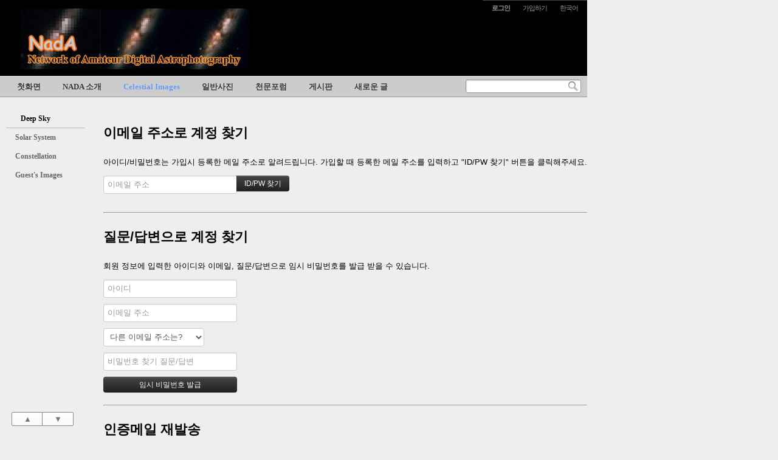

--- FILE ---
content_type: text/html; charset=UTF-8
request_url: https://astronet.co.kr/xe/index.php?document_srl=253134&mid=gallery_dso&act=dispMemberFindAccount
body_size: 5552
content:
<!DOCTYPE html>
<html lang="ko">
<head>
<!-- META -->
<meta charset="utf-8">
<meta name="Generator" content="XpressEngine">
<meta http-equiv="X-UA-Compatible" content="IE=edge">
<meta content="noindex">
<!-- TITLE -->
<title>Deep Sky</title>
<!-- CSS -->
<link rel="stylesheet" href="/xe/common/css/xe.min.css?20191022100255" />
<link rel="stylesheet" href="/xe/modules/member/skins/default/css/member.css?20191022100255" />
<link rel="stylesheet" href="/xe/layouts/sketchbook5/css/layout.css?20140212045224" />
<link rel="stylesheet" href="/xe/layouts/sketchbook5/css/black.css?20140213070547" />
<link rel="stylesheet" href="/xe/modules/editor/styles/default/style.css?20191022100255" />
<!-- JS -->
<script>
var current_url = "http://astronet.co.kr/xe/?document_srl=253134&mid=gallery_dso&act=dispMemberFindAccount";
var request_uri = "http://astronet.co.kr/xe/";
var current_mid = "gallery_dso";
var waiting_message = "서버에 요청 중입니다. 잠시만 기다려주세요.";
var ssl_actions = new Array();
var default_url = "https://astronet.co.kr/xe/";
</script>
<!--[if lt IE 9]><script src="/xe/common/js/jquery-1.x.min.js?20191022100255"></script>
<![endif]--><!--[if gte IE 9]><!--><script src="/xe/common/js/jquery.min.js?20191022100255"></script>
<!--<![endif]--><script src="/xe/common/js/x.min.js?20191022100255"></script>
<script src="/xe/common/js/xe.min.js?20191022100255"></script>
<script src="/xe/modules/member/skins/default/js/member.js?20191022100255"></script>
<!-- RSS -->
<!-- ICON -->
<link rel="shortcut icon" href="/xe/files/attach/xeicon/favicon.ico" />
<script>
						if(!captchaTargetAct) {var captchaTargetAct = [];}
						captchaTargetAct.push("procBoardInsertDocument","procBoardInsertComment","procIssuetrackerInsertIssue","procIssuetrackerInsertHistory","procTextyleInsertComment");
						</script>
<script>
						if(!captchaTargetAct) {var captchaTargetAct = [];}
						captchaTargetAct.push("procMemberInsert");
						</script>

<meta name="viewport" content="width=device-width, initial-scale=1, minimum-scale=1, maximum-scale=1, user-scalable=yes, target-densitydpi=medium-dpi" />
<style> .xe_content { font-size:13; }</style>
<link rel="canonical" href="http://astronet.co.kr/xe/index.php?mid=gallery_dso&amp;document_srl=253134" />
<meta name="description" content="  제목 :Leo Trio (M65, M66m and NGC3628) 망원경/렌즈 : TEC140 (FS60C ASI224MC Guiding) 카메라 :STX 16803-30 마운트 : Paramount MX+ GEM 노출정보 : L:300(1*1)29장 RGB:180(1*1) 각14장. 촬영장소 :수비관측소(RO) 촬영일시 :2023-02-16일 촬영후기:처리가 갈수록 이상해집니다.ㅜㅜ(만질수록 이상해져서 더이상 안될듯) 처리가 이상해서 다시 처리해서 올려봅니다.^^    " />
<meta property="og:locale" content="ko_KR" />
<meta property="og:type" content="article" />
<meta property="og:url" content="http://astronet.co.kr/xe/index.php?mid=gallery_dso&amp;document_srl=253134" />
<meta property="og:title" content="Deep Sky" />
<meta property="og:description" content="  제목 :Leo Trio (M65, M66m and NGC3628) 망원경/렌즈 : TEC140 (FS60C ASI224MC Guiding) 카메라 :STX 16803-30 마운트 : Paramount MX+ GEM 노출정보 : L:300(1*1)29장 RGB:180(1*1) 각14장. 촬영장소 :수비관측소(RO) 촬영일시 :2023-02-16일 촬영후기:처리가 갈수록 이상해집니다.ㅜㅜ(만질수록 이상해져서 더이상 안될듯) 처리가 이상해서 다시 처리해서 올려봅니다.^^    " />
<meta property="article:published_time" content="2023-02-20T21:10:24+00:00" />
<meta property="article:modified_time" content="2023-03-02T08:28:30+00:00" />
<meta property="og:image" content="http://astronet.co.kr/xe/./files/attach/images/2590/134/253/6a5ac41a73fcc869e63902b522a7f0ea.jpg" />
<meta property="og:image:width" content="2000" />
<meta property="og:image:height" content="2000" />
<style type="text/css">
body,input,textarea,select,button,table{font-family:'Segoe UI',Meiryo,'Trebuchet MS','나눔고딕',NanumGothic,ng,'맑은 고딕','Malgun Gothic','돋움',Dotum,AppleGothic,sans-serif}
#xe{max-width:2240px}
#hd .hgroup{text-align:;}
#hd h1 .home{top:-30px;left:px}
#hd .hgroup{height:62px}
#hd h1{padding-top:12px}
.xe_mobile{display:none}
</style>
<style type="text/css">
@media screen and (max-width:533px){
#gnb_wrp{padding-right:10px}
}
</style><script>
//<![CDATA[
xe.current_lang = "ko";
xe.cmd_find = "찾기";
xe.cmd_cancel = "취소";
xe.cmd_confirm = "확인";
xe.msg_no_root = "루트는 선택 할 수 없습니다.";
xe.msg_no_shortcut = "바로가기는 선택 할 수 없습니다.";
xe.msg_select_menu = "대상 메뉴 선택";
//]]>
</script>
</head>
<body class="black">

<div id="xe" class="ec ">
		
	<div id="hd" class="clear"> <a href="#content" class="skipToContent" onclick="jQuery('#content a:first').focus();return false">Skip to content</a>
		
		<ul id="top_mn">
			
						
			<li class="item m_yes_inline">
				<a href="#site_srch" id="tg_site_srch" class="tg_btn"><strong>검색</strong></a>
			</li>
			
			<li class="item">
				<a href="#site_login" class="tg_btn"><strong>로그인</strong></a>
				<div id="site_login" class="tg_cnt">
					<button type="button" class="tg_blur"></button>
<h2>로그인</h2>
<form action="./" method="post" ><input type="hidden" name="error_return_url" value="/xe/index.php?document_srl=253134&amp;mid=gallery_dso&amp;act=dispMemberFindAccount" /><input type="hidden" name="mid" value="gallery_dso" /><input type="hidden" name="vid" value="" /><input type="hidden" name="ruleset" value="@login" />
	<fieldset>
		<input type="hidden" name="act" value="procMemberLogin" />
		<input type="hidden" name="success_return_url" value="/xe/index.php?document_srl=253134&mid=gallery_dso&act=dispMemberFindAccount" />
		<div class="itx_area">
			<span class="itx_wrp">
				<label for="uid">아이디</label>
				<input type="text" name="user_id" id="uid" class="itx" />
			</span>
			<span class="itx_wrp">
				<label for="upw">비밀번호</label>
				<input type="password" name="password" id="upw" class="itx" />
			</span>
		</div>
		<div class="btn_area">
			<span class="keep">
				<input type="checkbox" name="keep_signed" id="keepid_opt" value="Y" onclick="if(this.checked) return confirm('브라우저를 닫더라도 로그인이 계속 유지될 수 있습니다.\n\n로그인 유지 기능을 사용할 경우 다음 접속부터는 로그인할 필요가 없습니다.\n\n단, 게임방, 학교 등 공공장소에서 이용 시 개인정보가 유출될 수 있으니 꼭 로그아웃을 해주세요.');" />
				<label for="keepid_opt">로그인 유지</label>
			</span>
			<span><input type="submit" value="로그인" class="login_btn" /></span>
		</div>
		<div class="help">
			<a href="/xe/index.php?document_srl=253134&amp;mid=gallery_dso&amp;act=dispMemberSignUpForm" class="join"><strong>회원가입</strong></a> | <a href="/xe/index.php?document_srl=253134&amp;mid=gallery_dso&amp;act=dispMemberFindAccount" class="find">ID/PW 찾기</a> | <a href="/xe/index.php?document_srl=253134&amp;mid=gallery_dso&amp;act=dispMemberResendAuthMail" class="find">인증메일 재발송</a>
		</div>
	</fieldset>
</form>
<button type="button" class="tg_blur"></button>
<button type="button" class="tg_close" title="Close this layer">X</button>				</div>
			</li>			<li class="item">
								<a href="/xe/index.php?document_srl=253134&amp;mid=gallery_dso&amp;act=dispMemberSignUpForm" class="login_btn">가입하기</a>			</li>
			
						
			<li class="item">
				<a href="#lang" class="tg_btn">한국어</a>
				<div id="lang" class="tg_cnt"><button type="button" class="tg_blur"></button>
					<ul>
											</ul><button type="button" class="tg_blur"></button>
				</div>
			</li>
		</ul>
		
		<div class="hgroup ui_font">
			<h1>
								<a href="http://www.astronet.co.kr/xe/nada_home" class="home" style="position:relative;top:-30px;left:px"><img src="http://astronet.co.kr/xe/files/attach/images/6743/f9756b270254893091435d7fc0dad647.jpg" alt="" /></a>
			</h1>
		</div>
		
		<ul id="mid_mn" class="fr">
								</ul>
		
		<div id="gnb_wrp" class="clear">
			
			<div id="site_srch" class="srch">
				<form action="http://astronet.co.kr/xe/" method="get"><input type="hidden" name="error_return_url" value="/xe/index.php?document_srl=253134&amp;mid=gallery_dso&amp;act=dispMemberFindAccount" />
					<input type="hidden" name="vid" value="" />
					<input type="hidden" name="mid" value="gallery_dso" />
					<input type="hidden" name="act" value="IS" />
					<input type="text" name="is_keyword" value="" title="검색" class="itx css3pie" accesskey="S" />
					<input type="image" src="/xe/layouts/sketchbook5/img/bs_black.png" alt="Search" class="is" />
				</form>
			</div>
			<!-- GNB -->
			<ul id="gnb" class="ui_font">
								<li class="li1">
					<a class="a1 lightsky" href="/xe/index.php?mid=nada_home">첫화면</a>
													</li><li class="li1">
					<a class="a1 orange" href="#">NADA 소개</a>
										<button type="button" class="tg_ul2 m_yes_inline"><strong>&minus;</strong><span>+</span></button>
					<ul class="ul2">
						<li class="li2">
							<a class="a2" href="/xe/index.php?mid=new_about_us">모임 소개</a>
													</li><li class="li2">
							<a class="a2" href="/xe/index.php?mid=members">정회원 소개</a>
													</li><li class="li2">
							<a class="a2" href="/xe/index.php?mid=notice">공지사항</a>
													</li>						<li><button type="button" class="close_ul2 m_yes">닫기</button></li>
					</ul>
													</li><li class="li1">
					<a class="a1 sky on" href="#">Celestial Images</a>
										<button type="button" class="tg_ul2 m_yes_inline"><strong>&minus;</strong><span>+</span></button>
					<ul class="ul2">
						<li class="li2 on">
							<a class="a2" href="/xe/index.php?mid=gallery_dso">Deep Sky</a>
													</li><li class="li2">
							<a class="a2" href="/xe/index.php?mid=gallery_solar">Solar System</a>
													</li><li class="li2">
							<a class="a2" href="/xe/index.php?mid=gallery_const">Constellation</a>
													</li><li class="li2">
							<a class="a2" href="/xe/index.php?mid=gallery_guest">Guest's Images</a>
													</li>						<li><button type="button" class="close_ul2 m_yes">닫기</button></li>
					</ul>
													</li><li class="li1">
					<a class="a1 green" href="#">일반사진</a>
										<button type="button" class="tg_ul2 m_yes_inline"><strong>&minus;</strong><span>+</span></button>
					<ul class="ul2">
						<li class="li2">
							<a class="a2" href="/xe/index.php?mid=gallery_equip">천문장비/행사사진</a>
													</li><li class="li2">
							<a class="a2" href="/xe/index.php?mid=gallery_free">자유사진</a>
													</li>						<li><button type="button" class="close_ul2 m_yes">닫기</button></li>
					</ul>
													</li><li class="li1 m_li1_tg">
					<a class="a1 lightpink" href="#">천문포럼</a>
										<button type="button" class="tg_ul2 m_yes_inline"><strong>&minus;</strong><span>+</span></button>
					<ul class="ul2">
						<li class="li2">
							<a class="a2" href="/xe/index.php?mid=image_process">이미지 처리</a>
													</li><li class="li2">
							<a class="a2" href="/xe/index.php?mid=cameras">천체사진기</a>
													</li><li class="li2">
							<a class="a2" href="/xe/index.php?mid=making">천문장비</a>
													</li>						<li><button type="button" class="close_ul2 m_yes">닫기</button></li>
					</ul>
													</li><li class="li1 m_li1_tg">
					<a class="a1 red" href="#">게시판</a>
										<button type="button" class="tg_ul2 m_yes_inline"><strong>&minus;</strong><span>+</span></button>
					<ul class="ul2">
						<li class="li2">
							<a class="a2" href="/xe/index.php?mid=free">자유게시판</a>
													</li><li class="li2">
							<a class="a2" href="/xe/index.php?mid=shop">찾아봅니다</a>
													</li><li class="li2">
							<a class="a2" href="/xe/index.php?mid=info">천문정보</a>
													</li><li class="li2">
							<a class="a2" href="/xe/index.php?mid=links">천문 링크</a>
													</li><li class="li2">
							<a class="a2" href="/xe/index.php?mid=workshop">워크샵</a>
													</li><li class="li2">
							<a class="a2" href="/xe/index.php?mid=observation">관측/촬영기</a>
													</li><li class="li2">
							<a class="a2" href="/xe/index.php?mid=qanda">질문과 답변</a>
													</li>						<li><button type="button" class="close_ul2 m_yes">닫기</button></li>
					</ul>
													</li><li class="li1 m_li1_tg">
					<a class="a1 yellow" href="/xe/index.php?mid=new_contents">새로운 글</a>
													</li>			</ul>
			<div id="gnb_next" class="m_yes"><button type="button"><strong>◀</strong><span>▶</span></button>

			</div>		</div>
	</div>
	
		
	<div id="container" class="clear">
		
		<div id="snb">
			
			<div id="hidden_logo"><a href=""><strong class="ui_font">Home</strong></a></div>
			
			<ul id="lnb" class="ui_font clear">
				<li>
					<a class="lnb_2nd on" href="/xe/index.php?mid=gallery_dso">Deep Sky</a>
									</li><li>
					<a class="lnb_2nd" href="/xe/index.php?mid=gallery_solar">Solar System</a>
									</li><li>
					<a class="lnb_2nd" href="/xe/index.php?mid=gallery_const">Constellation</a>
									</li><li>
					<a class="lnb_2nd" href="/xe/index.php?mid=gallery_guest">Guest's Images</a>
									</li>			</ul>			
			<div id="page_move">
				<a class="back_to" href="#hd" onclick="return false" title="위로">▲</a>
				<a class="back_to" href="#ft" onclick="return false" title="아래로">▼</a>
			</div>
		</div>		
		<div id="content"><div id="gap"> <section class="xm">
	<section>
	<h1>이메일 주소로 계정 찾기</h1>
	<p>아이디/비밀번호는 가입시 등록한 메일 주소로 알려드립니다. 가입할 때 등록한 메일 주소를 입력하고 "ID/PW 찾기" 버튼을 클릭해주세요.<br /></p>
		<form action="/xe/index.php?act=procMemberFindAccount" method="get" ><input type="hidden" name="error_return_url" value="/xe/index.php?document_srl=253134&amp;mid=gallery_dso&amp;act=dispMemberFindAccount" /><input type="hidden" name="vid" value="" /><input type="hidden" name="ruleset" value="findAccount" />
		<input type="hidden" name="mid" value="gallery_dso" />
		<input type="hidden" name="act" value="procMemberFindAccount" />
		<input type="hidden" name="document_srl" value="253134" />
		<input type="hidden" name="page" value="" />
		<input type="hidden" name="xe_validator_id" value="modules/member/skin/default/find_member_account/1" />
		<span class="input-append">
			<input type="email" name="email_address" required placeholder="이메일 주소" title="이메일 주소" /> 
			<input type="submit" class="btn btn-inverse" value="ID/PW 찾기" />
		</span>
	</form>
</section>
<hr>
<section>
	<h1>질문/답변으로 계정 찾기</h1>
	<p>회원 정보에 입력한 아이디와 이메일, 질문/답변으로 임시 비밀번호를 발급 받을 수 있습니다.</p>
		<form action="/xe/index.php?act=procMemberFindAccountByQuestion" method="get" ><input type="hidden" name="error_return_url" value="/xe/index.php?document_srl=253134&amp;mid=gallery_dso&amp;act=dispMemberFindAccount" /><input type="hidden" name="vid" value="" /><input type="hidden" name="ruleset" value="@find_member_account_by_question" />
		<input type="hidden" name="module" value="member" />
		<input type="hidden" name="mid" value="gallery_dso" />
		<input type="hidden" name="document_srl" value="253134" />	
		<input type="hidden" name="act" value="procMemberFindAccountByQuestion" />
		<input type="hidden" name="success_return_url" value="/xe/index.php?act=dispMemberGetTempPassword" />
		<input type="hidden" name="page" value="" />
		<input type="hidden" name="xe_validator_id" value="modules/member/skin/default/find_member_account/2" />
		<div>
			<input type="text" name="user_id" required placeholder="아이디" title="아이디" />		</div>
		<div>
			<input type="email" name="email_address" required placeholder="이메일 주소" title="이메일 주소" />
		</div>
		<div>
			<select name="find_account_question">
							<option value="1">다른 이메일 주소는?</option>
							<option value="2">나의 보물 1호는?</option>
							<option value="3">나의 출신 초등학교는?</option>
							<option value="4">나의 출신 고향은?</option>
							<option value="5">나의 이상형은?</option>
							<option value="6">어머니 성함은?</option>
							<option value="7">아버지 성함은?</option>
							<option value="8">가장 좋아하는 색깔은?</option>
							<option value="9">가장 좋아하는 음식은?</option>
						</select>
		</div>
		<div>
			<input type="text" name="find_account_answer" value="" required placeholder="비밀번호 찾기 질문/답변" title="비밀번호 찾기 질문/답변" />
		</div>
		<input type="submit" class="btn btn-inverse" value="임시 비밀번호 발급" style="min-width:220px" />
	</form>
</section><hr>
<section>
	<h1>인증메일 재발송</h1>
	<p>인증 메일을 받지 못한 경우 다시 받을 수 있습니다.</p>
		<form  action="/xe/index.php?act=procMemberResendAuthMail" method="post"><input type="hidden" name="error_return_url" value="/xe/index.php?document_srl=253134&amp;mid=gallery_dso&amp;act=dispMemberFindAccount" /><input type="hidden" name="mid" value="gallery_dso" /><input type="hidden" name="vid" value="" /><input type="hidden" name="ruleset" value="resendAuthMail" />
		<input type="hidden" name="module" value="member" />
		<input type="hidden" name="act" value="procMemberResendAuthMail" />
		<input type="hidden" name="success_return_url" value="/xe/index.php?document_srl=253134&amp;mid=gallery_dso&amp;act=dispMemberFindAccount" />
		<input type="hidden" name="xe_validator_id" value="modules/member/skin/default/find_member_account/3" />
		<span class="input-append">
			<input type="email" id="email_address" name="email_address" value="" required placeholder="이메일 주소" title="이메일 주소" />
			<input type="submit" value="인증메일 재발송" class="btn btn-inverse" />
		</span>
	</form>
</section>
</section>
 </div></div>
		
			</div>
	
	<div id="ft" class="ui_font clear">
		
				<p id="address"><img src="http://www.astronet.co.kr/xe/step.jpg"><br><br>
NADA. Network of Amatuer Digital Astrography © Since 2003, All Rights Reserved</p>		<p id="maker">Design ver 2.0 / Google Chrome 에 최적화 되어 있습니다.</p>
	</div>
</div>
<div style="position:absolute;top:-999px;left:-999px;visibility:hidden;font-size:72px">
	<p id="fontcheck_ng1" style="float:left;font-family:'나눔고딕',NanumGothic,monospace,Verdana !important">sketchbook5, 스케치북5</p>
	<p id="fontcheck_ng2" style="float:left;font-family:monospace,Verdana !important">sketchbook5, 스케치북5</p>
</div>
<div id="install_ng"><button type="button" class="tg_blur"></button><button class="tg_close">X</button>
	<h3>나눔글꼴 설치 안내</h3><br />
	<h4>이 PC에는 <b>나눔글꼴</b>이 설치되어 있지 않습니다.</h4>
	<p>이 사이트를 <b>나눔글꼴</b>로 보기 위해서는<br /><b>나눔글꼴</b>을 설치해야 합니다.</p>
	<a class="do" href="http://hangeul.naver.com" target="_blank">설치</a>
	<a class="cancle close" href="#">취소</a><button type="button" class="tg_blur"></button>
</div><script type="text/javascript">
jQuery(function($){
	$('#fakeM0').click(function(){
		$.cookie('fakeM',true)
	});
	$('#fakeM1').click(function(){
		$.cookie('fakeM',null)
	});
});
</script><!-- ETC -->
<div class="wfsr"></div>
<script src="/xe/addons/captcha/captcha.min.js?20191022100255"></script><script src="/xe/addons/autolink/autolink.js?20191022100255"></script><script src="/xe/files/cache/js_filter_compiled/0e7d258b23acc0418c311dfc4e4b8eca.ko.compiled.js?20251224170004"></script><script src="/xe/files/cache/ruleset/2b9502a28c5db0347a37db971382553d.ko.js?20251224170004"></script><script src="/xe/files/cache/ruleset/75f54ce06e90fa5eb2d52a4877f94a8d.ko.js?20251224170004"></script><script src="/xe/files/cache/ruleset/6e032af6d0ba318ef644f1e19a34ec40.ko.js?20251224170004"></script><script src="/xe/layouts/sketchbook5/js/layout.js?20140211122647"></script><script src="/xe/files/cache/js_filter_compiled/15f32565dc96bb471f0a9c47e375bd59.ko.compiled.js?20251224170001"></script><script src="/xe/files/cache/ruleset/3f70d3045e23f794f6959e131236947e.ko.js?20251224170001"></script></body>
</html>


--- FILE ---
content_type: text/css
request_url: https://astronet.co.kr/xe/layouts/sketchbook5/css/black.css?20140213070547
body_size: 5338
content:
@charset "utf-8";
/* 리셋 */
body{margin:0;padding:0;background:#eeeeee}
body,input,textarea,select,button,table{font-size:12px;line-height:1.5}
header,footer,section,article,aside,nav,hgroup,details,menu,figure,figcaption{display:block}
button,input[type=submit],input[type=reset],input[type=button]{cursor:pointer;overflow:visible}
a{text-decoration:none}
a:hover,a:active,a:focus{text-decoration:underline}

/* 프레임 */
#xe{position:absolute;max-width:2500px;margin:0 auto;*overflow:hidden}
#container{padding:20px 0}
#content{display:block;position:relative;float:left;width:100%;margin:0 auto;*zoom:1}
#snb{float:left;width:140px;margin-left:-140px;*zoom:1}
.c #content{float:none !important}
.ec #container,.ece #container{padding-left:140px}
.ec #gap{margin-left:30px}
.ce #content{max-width:770px}
.ce #gap{margin-right:30px}
.ece #content{max-width:840px}
.ece #gap{margin:0 30px}
.reverse #snb{float:right;margin:0 -140px 0 0}
.reverse #content{float:right}
.reverse.ec #container,.reverse.ece #container{padding:20px 140px 20px 0}
.reverse.ec #gap{margin:0 30px 0 0}
.reverse.ce #gap{margin:0 0 0 30px}

/* 공통 */
.clear{display:block;position:relative;clear:both;zoom:1}
.clear:after{content:"";display:block;clear:both}
.fl{float:left}
.fr{float:right}
.blind{overflow:hidden;position:absolute;top:0;left:0;width:0;height:0;font-size:0;line-height:0}
a.skipToContent{display:block;position:absolute;top:-1px;width:100%;height:1px;overflow:hidden;text-align:center}
a.skipToContent:active,a.skipToContent:focus{z-index:999;height:auto;padding:5px;background:#FFF}
/* Font */
.ui_font{font-family:'Segoe UI',Meiryo,'Trebuchet MS','나눔고딕',NanumGothic,ng,'맑은 고딕','Malgun Gothic';*font-family:'나눔고딕',NanumGothic,ng,'맑은 고딕','Malgun Gothic','Trebuchet MS'}
.ng{font-family:'나눔고딕',NanumGothic,ng}
.window_font{font-family:'Segoe UI',Meiryo,'맑은 고딕','Malgun Gothic'}
.tahoma{font-family:Tahoma;*font-family:'돋움',dotum}
/* sketchbook's Toggle */
.tg_cnt{display:none;position:absolute;top:28px;right:10px;background-color:#FFF;white-space:nowrap}
.tg_blur{position:absolute;top:0;right:0;border:0;background:none;width:1px;height:1px;overflow:hidden}
.tg_close{position:absolute;cursor:pointer;border:0;top:0;right:0;width:24px;height:24px;font:18px/24px Tahoma;color:#888;background:transparent}

/* 헤더 */
#hd{*z-index:30;background:#000000}
#hd .hgroup{min-height:38px;padding:32px 3% 0}
#hd h1{margin:0}
#hd h1 a{display:inline-block;font-size:1.1em;line-height:33px;letter-spacing:-1px;text-decoration:none;*font-size:24px}
#hd h1 .home{position:relative;padding:0 5px;font-size:0.75em;color:#555;text-shadow:0 1px 0 #EEE;*font-size:16px}
/* 로고와 메인 메뉴 색상 */
#hd .sky.on,#hd .sky:hover{color:#6495ed;text-shadow:#4682b4 1px 1px 1px}
#hd .red.on,#hd .red:hover{color:#ff6347;text-shadow:#dc143c 1px 1px 1px}
#hd .yellow.on,#hd .yellow:hover{color:#ffd700;text-shadow:#daa520 1px 1px 1px}
#hd .green.on,#hd .green:hover{color:#80E12A;text-shadow:#4BAF4B 1px 1px 1px}
#hd .blue.on,#hd .blue:hover{color:#4169e1;text-shadow:#323C73 1px 1px 1px}
#hd .orange.on,#hd .orange:hover{color:#ffa500;text-shadow:#f08080 1px 1px 1px}
#hd .purple.on,#hd .purple:hover{color:#db7093;text-shadow:#cd5c5c 1px 1px 1px}
#hd .pink.on,#hd .pink:hover{color:#ff69b4;text-shadow:#db7093 1px 1px 1px}
#hd .deeppink.on,#hd .deeppink:hover{color:#ff1493;text-shadow:#C39 1px 1px 1px}
#hd .lightsky.on,#hd .lightsky:hover{color:#87cefa;text-shadow:#5f9ea0 1px 1px 1px}
#hd .greenyellow.on,#hd .greenyellow:hover{color:#adff2f;text-shadow:#80E12A 1px 1px 1px}
#hd .lightpink.on,#hd .lightpink:hover{color:#ffb6c1;text-shadow:#e9967a 1px 1px 1px}

/* 상단 메뉴 */
#top_mn{position:relative;z-index:110;list-style:none;float:right;margin:0;padding:3px 6px;border-top:1px solid #444}
#top_mn a{color:#999}
#top_mn .item{display:inline-block;margin:0 9px;*display:inline;*zoom:1}
#top_mn .tg_btn,#top_mn .login_btn,#top_mn .sitemap{font-size:11px;line-height:19px;letter-spacing:-1px;color:#999}
#top_mn .tg_btn:hover,#top_mn .sitemap:hover,#top_mn .tg_btn strong{color:#999}
#top_mn h2{margin:0 0 16px;font-size:15px;line-height:1em}
/* 글꼴 */
#font_wrp{position:relative;margin:-1px 15px}
#font_wrp a{text-decoration:none;font-size:12px;letter-spacing:-1px}
#font_btn{display:inline-block;width:80px;background:#FFF;border:1px solid #CCC;border-radius:3px}
#font_btn b{padding:0 4px 0 6px;font:bold 12px/18px 'Times New Roman',Times,serif}
#font_btn strong{font-weight:normal}
#font_btn .arrow{display:block;position:absolute;top:9px;right:6px;border-left:3px solid #FFF;border-right:3px solid #FFF;border-top:3px solid #666;*height:6px;*right:9px}
#font{position:absolute;z-index:10;top:20px;left:0;width:80px;background:#FFF}
#font ul{list-style:none;margin:0;padding:0}
#font li{position:relative;margin:-1px;padding-left:17px;border:1px solid #DDD}
#font li:hover{z-index:20;border-color:#CCC;background:#F6F6F6}
#font em{display:none;position:absolute;top:0;left:5px;font:11px Arial}
#font .on em{display:block}
#install_ng{display:none;z-index:100;position:absolute;top:50px;left:50%;width:300px;margin-left:-151px;background:#FFF;text-align:center;border:1px solid #CCC}
#install_ng a{display:inline-block;margin:4px;color:#666}
#install_ng p{padding:15px 0}
#install_ng b{font-size:1.1em;color:#2AAE1E}
#install_ng .do{color:#000}
#install_ng .cancle{background:#FFF}
#install_ng,#site_login,#profile{padding:25px;border:2px solid #444;-webkit-box-shadow:0 0 6px rgba(0,0,0,.1);box-shadow:0 0 6px rgba(0,0,0,.1)}
#site_login{width:246px;display:block\9;top:-999px\9}
#site_login fieldset{position:relative;margin:0;padding:0;border:0;*margin:-15px 0}
#site_login .itx_wrp{position:relative;display:block;margin:12px 0;line-height:20px}
#site_login .itx{width:224px;height:20px;padding:8px;font-size:16px;background:#F6F6F6;border-width:1px;border-style:solid;border-color:#AAA #CCC #CCC #AAA;border-radius:3px;-webkit-box-shadow:inset 1px 1px 2px rgba(0,0,0,.1);box-shadow:inset 1px 1px 2px rgba(0,0,0,.1);filter:alpha(opacity:60);opacity:.6;-ms-transition:all .5s;-moz-transition:all .5s;-webkit-transition:all .5s;transition:all .5s}
#site_login .itx:focus{filter:alpha(opacity:100);opacity:1}
#site_login .itx_wrp label{position:absolute;top:8px;left:8px;font-size:13px}
#site_login .btn_area{text-align:right}
#site_login .keep{margin-right:15px;font-size:11px;vertical-align:middle}
#install_ng a,#site_login .login_btn,.close_ul2{width:80px;height:30px;border-width:1px;border-style:solid;border-color:#DDD #CCC #BBB #D6D6D6;border-radius:3px;background:#F9F9F9 url(../img/bg_f_f9.gif) repeat-x;background:-moz-linear-gradient(top,#FFF,#F9F9F9);background:-webkit-gradient(linear,0% 0%,0% 100%,from(#FFF),to(#F9F9F9));font-weight:bold;line-height:28px;cursor:pointer;letter-spacing:-1px;text-align:center;box-shadow:0 1px 1px rgba(0,0,0,.1)}
#site_login .help{clear:both;margin:15px -15px -5px;text-align:center;letter-spacing:-1px;color:#DDD}
#site_login .help a{padding:0 5px;font-size:11px;color:#666}
.snsLogin{margin-top:16px;padding-top:12px;border-top:1px solid #999;text-align:right}
#top_mn .snsLogin h2{float:left;margin:7px 0}
.snsLogin a{display:inline-block;overflow:hidden;width:29px;height:29px;margin:1px;background-image:url(../img/sns.png);*display:inline;*zoom:1}
.snsLogin .facebook{background-position:0 -29px}
.snsLogin .me2day{background-position:0 -58px}
.snsLogin .yozm{background-position:0 -87px}
#profile{min-width:92px;padding:20px 24px}
#profile ul{list-style:none;margin:0;padding:0}
#lang{border:1px solid #CCC}
#lang ul{list-style:none;margin:0;padding:0}
#lang li{padding:2px 8px;font-size:10px;text-align:center}
#lang li:hover{background:#EEE}

/* 메인메뉴 영역 */
#gnb_wrp{z-index:20;min-height:33px;border-top:1px solid #fff;border-bottom:1px solid #999;background:url(../img/gnb_wrp.png)\9;background:rgba(255,255,255,.8)}
#gnb{float:left;margin:0 10px;padding:0}
#gnb li{position:relative;list-style:none}
#gnb .li1{float:left}
#gnb .li1:before{content:"";display:block;position:absolute;top:11px;left:0;height:11px;border-left:1px solid #CCC}
#gnb .li1:first-child:before{border:0}
#gnb .a1{display:block;padding:10px 18px;text-align:center;font-weight:bold;font-size:13px;line-height:13px;text-decoration:none;color:#333;text-shadow:0 0 1px #EEE !important;-ms-transition:color .4s;-moz-transition:color .4s;-webkit-transition:color .4s;transition:color .4s}
#gnb .a1:hover{-ms-transform:scale(1.1);-moz-transform:scale(1.1);-webkit-transform:scale(1.1);transform:scale(1.1)}
#gnb ul{display:none;position:absolute;top:33px;left:0;z-index:20;margin:0;padding:5px 0;background:url(../img/gnb_wrp.png)\9;background:rgba(255,255,255,.9);border:1px solid #444}
#gnb .ul2 li{padding:0 5px}
#gnb .ul2 a{display:block;min-width:60px;padding:6px 24px 6px 12px;font-weight:bold;text-decoration:none;white-space:nowrap;color:#444;border-radius:3px;-moz-transition:all .5s;-webkit-transition:all .5s;transition:all .5s}
#gnb .ul2 b{position:absolute;right:8px;*right:12px}
#gnb .ul2 a:hover,#gnb .ul2 a:focus{background:#999;background:rgba(0,0,0,.4);color:#FFF}
#gnb .ul2 .on .a2,#gnb .a3.on{color:#FFF;background:#444 !important}
#gnb .ul3{top:0;left:100%}
/* 검색 */
#hd .srch{position:relative;float:right;margin:5px 10px;*zoom:1;*height:22px}
#hd .srch .itx{width:182px;height:14px;padding:3px;line-height:14px;border:1px solid #999;border-radius:3px;-webkit-box-shadow:inset 1px 1px 2px #DDD;box-shadow:inset 1px 1px 2px #DDD;-moz-transition:all .5s;-webkit-transition:all .5s;transition:all .5s;position:relative}
#hd .srch .itx:hover,#hd .srch .itx:focus{border-color:#333}
#hd .srch .is{position:absolute;top:0;right:0;padding:3px 5px}
/* 중간메뉴 */
#mid_mn{margin:0;padding:0;min-height:31px}
#mid_mn li{float:left;list-style:none;font-size:11px;line-height:11px;font-family:'Trebuchet MS','나눔고딕',NanumGothic,ng,'맑은 고딕','Malgun Gothic';*font-family:'나눔고딕',NanumGothic,ng,'맑은 고딕','Malgun Gothic','Trebuchet MS'}
#mid_mn li:before{content:"";display:inline-block;height:9px;border-left:1px solid #DDD}
#mid_mn li:first-child:before{border:0}
#mid_mn a{display:inline-block;padding:10px 12px;color:#444}
#mid_mn a:hover,#mid_mn a.on{color:#000}

/* 좌측 고정 영역 */
#snb a{text-decoration:none}
/* 히든 로고 */
#hidden_logo{display:none;position:fixed;top:36px;width:140px;text-align:center}
#hidden_logo strong{display:inline-block;width:64px;height:64px;margin-top:27px;background:url(../img/hidden_logo.png) no-repeat center\9;background:rgba(250,250,250,1);border:0\9;border:1px solid rgba(230,230,230,1);border-radius:40px;font-size:16px;line-height:64px;letter-spacing:-1px;text-decoration:none;color:#666}
/* 2차 메뉴 */
#lnb{overflow:hidden;z-index:10;width:130px;margin:0 0 0 10px;padding:0}
#lnb:hover{overflow-y:auto}
#lnb ul{margin:0;padding:0}
#lnb li{list-style:none}
#lnb a{display:block;white-space:nowrap;-ms-transition:.4s ease;-moz-transition:.4s ease;-webkit-transition:.4s ease;transition:.4s ease;*zoom:1}
#lnb a:hover,#lnb a.on{padding-left:30px;font-weight:bold;color:#000}
#lnb .lnb_2nd{padding-left:15px;font-weight:bold;line-height:30px;color:#666;border-bottom:1px solid #EEE}
#lnb .lnb_3rd{margin:0 10px;padding-left:20px;font-variant:small-caps;line-height:26px;color:#999;border-bottom:1px solid #F6F6F6}
#lnb .lnb_2nd:hover,#lnb .lnb_2nd.on{padding-left:24px;border-color:#BBB}
/* 스크롤 버튼 */
#page_move{position:fixed;z-index:10;bottom:20px;width:100px;margin:0 20px;text-align:center}
#page_move a{float:left;position:relative;width:50px;height:21px;margin:-1px;background:#F9F9F9 url(../img/bg_f_f9.gif) repeat-x;background:-moz-linear-gradient(top,#FFF,#F9F9F9);background:-webkit-gradient(linear,0% 0%,0% 100%,from(#FFF),to(#F9F9F9));font:small-caps 13px/21px Tahoma;color:#777;border:1px solid #888;border-radius:2px}
#page_move a:hover{z-index:10;color:#000;border-color:#333}

/* 위젯 영역 */
#aside .section{position:relative;float:left;width:200px;margin-bottom:5px;padding:5px;border-radius:10px;transition:all .3s;-moz-transition:all .3s;-webkit-transition:all .3s}
#aside .section:hover{z-index:10;background:#FFF;-webkit-box-shadow:0 0 10px #39F;box-shadow:0 0 10px #6fa1d9}
#aside .section h2{position:relative;margin:0 0 8px;padding:5px 20px;font-size:12px;font-style:italic;font-family:"Trebuchet MS";color:#666;border-bottom:1px solid #999}
#aside .section h2 b{display:block;position:absolute;top:12px;left:6px;width:7px;height:4px;background:#999}
#aside .section.category h2{background-position:4px -88px}
#aside .section.category h2 a{color:#666}
#aside .section.calendar{width:162px;margin:0 4px 10px;padding:18px;background:#FCFCFC;border:1px solid #DDD}
#aside .section.calendar:hover{border-color:transparent}
#aside .section.clock{margin-bottom:10px}

/* 최근 위젯 */
#aside .widgetA{margin:0;padding:0 0 4px}
#aside .widgetA li{list-style:none}
#aside .widgetA .title{display:block;overflow:hidden;text-overflow:ellipsis;white-space:nowrap;line-height:1.4;letter-spacing:-1px;color:#333}
#aside .widgetA .author{font-size:11px;color:#888}
#aside .widgetA .author:before{content:"by";padding-right:2px;font-size:10px;color:#AAA}
#aside .widgetA .author img{display:none}
#aside .widgetA .date{display:inline-block;padding:0 4px 6px 0;font:11px Tahoma;color:#888;*display:inline}
#aside .widgetA .hour{display:none}
#aside .widgetNavigator{position:absolute;top:13px;right:10px;margin:0;padding:0}
#aside .widgetNavigator li{display:inline}
#aside .widgetNavigator button{width:16px;height:16px;margin:-1px;background-color:transparent;background-image:url(../img/w_btn.png);border:0;filter:alpha(opacity:60);opacity:.6}
#aside .widgetNavigator button:hover{filter:alpha(opacity:100);opacity:1}
#aside .widgetNavigator button.prev{background-position:left center;*background-position:-1px center}
#aside .widgetNavigator button.next{background-position:right center;*background-position:13px center}
#aside .widgetNavigator button span{position:absolute;display:block;width:0;height:0;overflow:hidden;visibility:hidden}

/* Tag */
#aside .widgetTagCloud{margin:0;padding:0;text-align:justify}
#aside .widgetTagCloud li{display:inline-block;padding:2px 3px;*display:inline;*zoom:1}
#aside .widgetTagCloud li.level3 a{font-size:13px}
#aside .widgetTagCloud li.level2 a{font-size:14px;font-weight:bold}
#aside .widgetTagCloud li.level1 a{font-size:16px;font-weight:bold}
#aside .widgetTagCloud li.level4 a{color:#999}
#aside .widgetTagCloud li.level3 a{color:#666}
#aside .widgetTagCloud li.level2 a{color:#333}
#aside .widgetTagCloud li.level1 a{color:#000}

/* Tree Navigation */
#category{position:relative;margin-bottom:8px;*zoom:1}
#category ul{margin:0;padding:0}
#category ul ul{margin-left:-3px}
#category li{list-style:none;position:relative;padding-left:24px;overflow:hidden;text-overflow:ellipsis;white-space:nowrap;line-height:20px;background:url(../img/lineTree.gif) no-repeat 9px 0;*zoom:1}
#category li.last{background-position:9px -1766px}
#category li.active a{font-weight:bold;color:#333}
#category li.active li a,#category a{font-weight:normal;color:#666}
#category .tNavToggle{position:absolute;top:0;left:0;width:19px;height:19px;padding:0;overflow:hidden;border:0;font-size:0;color:#fff;vertical-align:middle;text-indent:19px;*text-indent:0;background:transparent url(../img/btnPlusMinus.gif) no-repeat;cursor:pointer}
#category .tNavToggle.plus{background-position:5px -15px}
#category .tNavToggle.minus{background-position:5px 5px}

/* 푸터 */
#ft{padding:25px;text-align:center;border-top:1px solid #999}
/* 하단 메뉴 */
#btm_mn{margin:0;padding:0}
#btm_mn li{display:inline-block;*display:inline;*zoom:1}
#btm_mn li:before{content:"";display:inline-block;height:9px;border-left:1px solid #CCC}
#btm_mn li:first-child:before{border:0}
#btm_mn li a{display:inline-block;padding:0 15px 4px;color:#444}
#btm_mn li a:hover{color:#000}
/* 만든이 등 */
#address{margin:0}
#maker{margin:0;padding-top:4px;font-size:11px;color:#CCC}
#maker a{padding:0 8px;color:#AAA}
#maker a:hover{text-decoration:none;color:#DE4332}

/* 모바일 */
#fakeM0{padding:1em;border-top:1px solid #CCC;background:#F9F9F9 url(../img/bg_f_f9.gif) repeat-x;background:-webkit-gradient(linear,0% 0%,0% 100%,from(#F9F9F9),to(#FFF));font-weight:bold;text-align:center;color:#333;box-shadow:0 0 6px rgba(0,0,0,.1)}
#fakeM1{display:block;padding:1em;background:#000;font-weight:bold;font-size:3em;text-align:center;color:#FFF}
.m_yes,.m_yes_inline{display:none !important}
.tg_ul2,#gnb_next button{position:relative;z-index:30;margin:0;padding:0;background:#F6F6F6;background:-moz-linear-gradient(top,#FFF,#EEE);background:-webkit-gradient(linear,0% 0%,0% 100%,from(#FFF),to(#EEE));border:1px solid #444;font-weight:bold;color:#444}
.tg_ul2{width:26px;height:26px;border-radius:99px;font-size:18px;line-height:26px;-webkit-box-shadow:0 1px 4px rgba(0,0,0,.5);box-shadow:0 1px 4px rgba(0,0,0,.5)}
.tg_ul2 b{font-weight:normal;font-size:10px}
.tg_ul2 strong,.tg_ul2.tg_ul2_on span,#gnb_next strong,#gnb_next .gnb_next_on span{display:none}
.tg_ul2.tg_ul2_on strong,.tg_ul2 span,#gnb_next .gnb_next_on strong,#gnb_next span{display:inline}
.close_ul2{width:96%;height:30px;font-size:14px;line-height:28px;margin:10px auto 5px}
/* 아이패드2- */
@media screen and (max-width:768px){
#container,#content{position:relative !important;top:0 !important;left:0 !important;width:100% !important;height:auto !important;margin:0 !important;padding:0 !important}
#container{padding:20px 0 !important}
#gap{margin:0 !important}
#font_wrp,#snb{display:none !important}
}
/* 안드로이드(진저+) landscape */
@media screen and (max-width:533px){
#fakeM1{padding:.5em;font-size:2em}
.m_yes,#gnb .ul3{display:block !important}
.m_yes_inline{display:inline-block !important}
.m_no_inline{display:none !important}
body{background-image:none !important}
#hd{padding-top:0 !important}
#container{padding:0 !important}
#content{padding:20px 0 !important}
#top_mn{float:none;border-bottom:1px solid #CCC;background:#F9F9F9 url(../img/bg_f_f9.gif) repeat-x;background:-moz-linear-gradient(top,#FFF,#F9F9F9);background:-webkit-gradient(linear,0% 0%,0% 100%,from(#FFF),to(#F9F9F9));text-align:center;box-shadow:0 0 6px rgba(0,0,0,.15)}
#top_mn .item{margin:2px 0;width:24%}
#top_mn .tg_btn, #top_mn .login_btn,#top_mn .sitemap{font-size:12px}
#hd .srch{display:none;width:94%;margin:3%}
#hd .srch .itx{width:100%;height:30px;padding:0;line-height:16px;font-size:16px}
#hd .srch .is{top:4px;right:0}
#lang li{padding:4px 8px;font-size:13px;text-align:center}
#hd .hgroup{height:auto !important;padding:15px 2%}
#hd h1{height:auto !important;padding-top:0 !important;text-align:center;font-size:1.7em}
#hd h1 div{padding:20px 10px !important}
#gnb_wrp{position:relative !important;width:auto !important;height:auto;max-height:46px;margin-bottom:10px}
#gnb{float:none}
#gnb li{position:static}
#gnb .li1{display:inline-block;float:none;width:25%;text-align:center;vertical-align:top}
#gnb .li1:before,#gnb b{display:none}
#gnb .a1{display:block;padding:10px 0;text-decoration:none}
#gnb .li1 .ul2{top:46px;width:98%;margin:0 1%;padding-top:20px;text-align:left;border:1px solid #444;-webkit-box-shadow:0 0 6px rgba(0,0,0,.1);box-shadow:0 0 6px rgba(0,0,0,.1)}
#gnb_next button{position:absolute;bottom:-24px;right:0;width:24px;height:48px;border-right:0;border-radius:99px 0 0 99px;font-size:16px;line-height:48px;text-align:right;box-shadow:-1px 0 2px rgba(0,0,0,.2)}
#gnb .m_li1_tg{display:none}
#gnb .li1 .a2{padding:5px 12px;font-size:15px;border-radius:0;text-decoration:none !important}
#gnb .li1 .ul3{position:static;margin:0 5px 5px;background:rgba(125,125,125,.1);border:1px solid rgba(125,125,125,.2);border-radius:5px}
#gnb .li1 .ul3:after{content:"";display:block;clear:both}
#gnb .li1 .a3{float:left;padding:5px 7px;white-space:normal;word-wrap:break-word;color:#666}
#gnb .li1 li.on .a2,#gnb .li1 .a3.on{color:#000;background:none !important}
#aside .section{width:256px}
#aside .widgetA{font-size:13px}
#aside .widgetA .author,#aside .widgetA .date{font-size:12px}
#ft{padding:4% 2%}
#mid_mn,#hidden_logo,#page_move,#aside .calendar,#aside .clock{display:none !important}
}
/* 아이폰4+ landscape */
@media screen and (max-width:480px){
#aside .section{clear:both;float:none;margin:10px auto;width:90%}
}
/* 안드로이드(진저+), 아이폰4+ */
@media screen and (max-width:320px){
}
/* 구형 스마트폰 */
@media screen and (max-width:240px){
.account .itx{width:156px}
#site_login{padding:15px;width:186px}
.tg_cnt{white-space:normal}
}